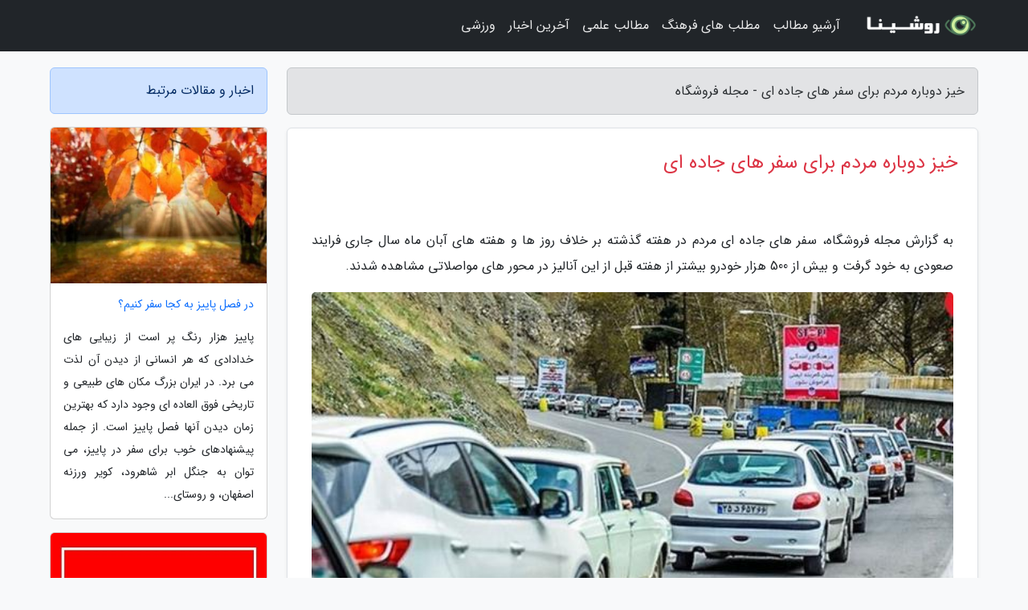

--- FILE ---
content_type: text/html; charset=UTF-8
request_url: https://ushop30.ir/post/%D8%AE%DB%8C%D8%B2-%D8%AF%D9%88%D8%A8%D8%A7%D8%B1%D9%87-%D9%85%D8%B1%D8%AF%D9%85-%D8%A8%D8%B1%D8%A7%DB%8C-%D8%B3%D9%81%D8%B1-%D9%87%D8%A7%DB%8C-5004
body_size: 6690
content:
<!doctype html>
<html dir="rtl">
<head prefix="og: http://ogp.me/ns# fb: http://ogp.me/ns/fb# article: http://ogp.me/ns/article#">
<meta charset="utf-8" >
<title>خیز دوباره مردم برای سفر های جاده ای - مجله فروشگاه</title>
<meta name="robots" content="index" />
<link rel="canonical" href="https://ushop30.ir/post/%D8%AE%DB%8C%D8%B2-%D8%AF%D9%88%D8%A8%D8%A7%D8%B1%D9%87-%D9%85%D8%B1%D8%AF%D9%85-%D8%A8%D8%B1%D8%A7%DB%8C-%D8%B3%D9%81%D8%B1-%D9%87%D8%A7%DB%8C-5004" >
<meta property="og:url" content="https://ushop30.ir/post/%D8%AE%DB%8C%D8%B2-%D8%AF%D9%88%D8%A8%D8%A7%D8%B1%D9%87-%D9%85%D8%B1%D8%AF%D9%85-%D8%A8%D8%B1%D8%A7%DB%8C-%D8%B3%D9%81%D8%B1-%D9%87%D8%A7%DB%8C-5004" >
	
<meta http-equiv="X-UA-Compatible" content="IE=edge">
<meta name="viewport" content="width=device-width, initial-scale=1.0" >	
<link rel="stylesheet" href="/module/template/framework/css/bootstrap.rtl.min.css" type="text/css" />
<link rel="stylesheet" type="text/css" href="/module/template/framework/css/style.css" >	
<meta name="twitter:card" content="summary_large_image" >
<meta name="twitter:domain" content="ushop30.ir" >
<meta property="og:type" content="article">
<meta property="article:publisher" content="https://ushop30.ir" >
<meta property="og:title" content="خیز دوباره مردم برای سفر های جاده ای - مجله فروشگاه" >
<meta property="fb:app_id" content="1147311521992329" >
<meta property="og:image" content="https://ushop30.ir/upload/2022/04/14/5487a4b5-8ed4a90b100-ee3797c83d7424d5.jpg" />
<meta property="og:site_name" content="مجله فروشگاه" >
<meta name="description" content="سفر های جاده ای مردم در هفته گذشته بر خلاف روز ها و هفته های آبان ماه سال جاری فرایند صعودی به خود گرفت و بیش از 500 هزار خودرو بیشتر از هفته قبل از این آنالیز در محور های - مجله فروشگاه" >
<meta property="og:description" content="سفر های جاده ای مردم در هفته گذشته بر خلاف روز ها و هفته های آبان ماه سال جاری فرایند صعودی به خود گرفت و بیش از 500 هزار خودرو بیشتر از هفته قبل از این آنالیز در محور های - مجله فروشگاه"  >
  
<script src="/module/template/framework/js/jquery-3.4.1.min.js" ></script>
<script src="/module/template/framework/js/function.js?lastmod=1769022506"></script>
<link rel="stylesheet" type="text/css" href="/module/template/framework/css/colorbox.css" >
<script src="/module/template/framework/js/jquery.colorbox-min.js"></script>	


<meta property="og:type" content="article" />
<script src="/module/component/comment/comment-post.js"></script><link rel="icon" href="/favicon.ico" type="image/x-icon">
<link rel="stylesheet" href="/module/template/framework/css/fontawesome.css">
<!--[if lt IE 9]>
<script src="/module/template/framework/js/bootstrap/html5shiv.min.js" ></script>
<script src="/module/template/framework/js/bootstrap/respond.min.js" ></script>
<![endif]-->
</head>
<body class="bg-light">
<div class="container-fluid bg-light position-relative pt-5">	
<div id="sitebody" class="mt-3">
<header>
<div class="row header">
<div class="col-sm-12">
</div>	
</div>	
</header><div class="row main-content">
<div class="container">
<div class="row">
<div class="col-lg-9 col-md-8 mb-5">
<article>	
<div class="breadcrumb alert alert-secondary">
<h1 class="h6 m-0"> 	
خیز دوباره مردم برای سفر های جاده ای - مجله فروشگاه</h1>	
</div>
	
<div>
<div class="card shadow-sm border rounded p-0 mb-5 bg-white text-dark w-100 position-relative">
<h2 class="p-4 h4 text-danger mb-n4">خیز دوباره مردم برای سفر های جاده ای</h2>
<div class="custom-content card-body">
<div class="card-text">
<p>به گزارش مجله فروشگاه، سفر های جاده ای مردم در هفته گذشته بر خلاف روز ها و هفته های آبان ماه سال جاری فرایند صعودی به خود گرفت و بیش از 500 هزار خودرو بیشتر از هفته قبل از این آنالیز در محور های مواصلاتی مشاهده شدند.</p></div>	
<picture>	
<source media="(max-width: 480px)" srcset="/upload/2022/04/14/cache/thum_5487a4b5-8ed4a90b100-ee3797c83d7424d5.jpg">
<img src="https://ushop30.ir/upload/2022/04/14/5487a4b5-8ed4a90b100-ee3797c83d7424d5.jpg" alt="خیز دوباره مردم برای سفر های جاده ای" class="card-img-top" title="خیز دوباره مردم برای سفر های جاده ای">
</picture>	

<div class="card-text mt-3">	
<p>به گزارش ایسنا، براساس جدیدترین آمار منتشر شده از سوی مرکز مدیریت راه های کشور درباره شرایط تردد وسایل نقلیه مختلف در بازه زمانی 28 آبان ماه تا چهارم آذر ماه، به صورت میانه یک میلیون و 781 هزار و 793 وسیله نقلیه در هر روز در محور های مواصلاتی کشور تردد نموده اند که نسبت به هفته قبل از آن قدری افزایش یافت و در قیاس با هفته مشابه سال گذشته افزایش 61 درصدی داشته است که البته در این تاریخ دقیقا ممنوعیت های تردد اجرا شده بود.</p><p>در این بین خودرو های شخصی با پلاک تهران و البرز سهمی بیش از 20 درصد داشته و در صدر سفر های جاده ای قرار گرفته اند و پس از آن ها، خودرو هایی با پلاک اصفهان، مازندران، فارس و خراسان رضوی بیشترین سفر را انجام داده اند.</p><p>از سوی دیگر مجموع ورود و خروج وسایل نقلیه مختلف در هفته گذشته در استان های کشور متفاوت بوده است. چرا که تردد ها در بازه زمانی (28 آبان ماه تا چهارم آذر ماه) در استان های چهارمحال بختیاری و سمنان به ترتیب 10 درصد و شش درصد و در استان های البرز، کردستان و اصفهان هر یک به اندازه چهار درصد نسبت به هفته قبل از این آنالیز افزایش داشته است.</p><p>البته بیشتر استان های کشور کاهش سفر را در هفته گذشته داشتند. ایلام، گیلان، هرمزگان، خراسان شمالی و مرکزی با منفی هفت درصد، منفی پنج درصد، منفی پنج درصد، منفی چهار درصد و منفی چهار درصد بیشترین کاهش تردد را در مقایسه با هفته قبل از این بازه زمانی داشته اند.</p><p>این کاهش سفر ها در حالی به ثبت رسیده که همین اعداد و ارقام در قیاس با آمار های هفته مشابه در سال گذشته در همه استان های کشور افزایش چشمگیری داشته است. استان های مازندران، گیلان، گلستان و قم به ترتیب با 127 درصد، 118 درصد، 109 درصد و 100 درصد افزایش بیشترین جهش را در میان استان های دیگر تجربه نموده اند. البته همانطور که پیش از این هم عنوان شد، یکی از دلایل این افزایش قابل توجه وضع و اعمال ممنوعیت های تردد بین استانی در آبان ماه و به ویژه آذر ماه سال گذشته بود.</p><span class="post-source">منبع: فرارو</span></div>	
</div>
<!--
<div class="text-center my-4 px-5 d-flex">
<div class="a2a_kit a2a_kit_size_32 a2a_default_style mx-auto">
<a class="a2a_button_twitter"></a>
<a class="a2a_button_linkedin"></a>
<a class="a2a_button_pinterest"></a>
<a class="a2a_button_telegram"></a>
<a class="a2a_button_reddit"></a>
<a class="a2a_button_tumblr"></a>
<a class="a2a_button_blogger"></a>
<a class="a2a_button_google_gmail"></a>
</div>
</div>		
<script async src="https://static.addtoany.com/menu/page.js"></script>
-->
<div class="p-4 border-top">
<div class="row small">
<span class="col-lg-3 col-sm-6">انتشار: <span content="2022-04-14 10:02:05" >25 فروردین 1401</span></span>

<span class="col-lg-3 col-sm-6">بروزرسانی: <span content="2022-04-14 10:02:05" >25 فروردین 1401</span></span>

<span class="col-lg-3 col-sm-6">
گردآورنده: <span >ushop30.ir</span>
</span>
<span class="col-lg-3 col-sm-6">شناسه مطلب: 1994</span>
</div>
</div>
</div>
	
<div class="card w-100 mb-5 shadow-sm"><h3 class="heads commenthead h6 card-header alert-secondary" id="commenthead"><span>به "خیز دوباره مردم برای سفر های جاده ای" امتیاز دهید</span></h3><div class="comments card-body"><div class="vote" id="votbox"><form action="/module/component/comment/comment-process.php" method="post" class="form-inline d-inline-block"><span class="votetext px-0 form-check d-inline-block">امتیاز دهید: </span><span class="form-check-xs form-check-inline"><label class="form-check-label ps-1" for="inlineRadio1">1</label>
			<input  class="form-check-input" type="radio" id="inlineRadio1" name="rate" value="1"> </span><span class="form-check-xs form-check-inline"><label class="form-check-label ps-1" for="inlineRadio2">2</label>
			<input  class="form-check-input" type="radio" id="inlineRadio2" name="rate" value="2"> </span><span class="form-check-xs form-check-inline"><label class="form-check-label ps-1" for="inlineRadio3">3</label>
			<input  class="form-check-input" type="radio" id="inlineRadio3" name="rate" value="3"> </span><span class="form-check-xs form-check-inline"><label class="form-check-label ps-1" for="inlineRadio4">4</label>
			<input  class="form-check-input" type="radio" id="inlineRadio4" name="rate" value="4"> </span><span class="form-check-xs form-check-inline"><label class="form-check-label ps-1" for="inlineRadio5">5 </label>
			<input  class="form-check-input" type="radio" id="inlineRadio5" name="rate" value="5"> </span><input type="hidden" name="c_id" value="1994"><input type="hidden" name="c_type" value="post"><input type="hidden" name="c_url" value="/post/%D8%AE%DB%8C%D8%B2-%D8%AF%D9%88%D8%A8%D8%A7%D8%B1%D9%87-%D9%85%D8%B1%D8%AF%D9%85-%D8%A8%D8%B1%D8%A7%DB%8C-%D8%B3%D9%81%D8%B1-%D9%87%D8%A7%DB%8C-5004"><input type="hidden" name="c_vote" value="1"><button class="btn btn-warning" type="submit">رای</button></form></div></div></div>
			<script>
			function getCookie(cname) {
			  let name = cname + "=";
			  let decodedCookie = decodeURIComponent(document.cookie);
			  let ca = decodedCookie.split(";");
			  for(let i = 0; i <ca.length; i++) {
				let c = ca[i];
				while (c.charAt(0) == " ") {
				  c = c.substring(1);
				}
				if (c.indexOf(name) == 0) {
				  return c.substring(name.length, c.length);
				}
			  }
			  return "";
			}
			function checkCookie() {
			
			  let vote = getCookie("post-1994");
			  if (vote != "") {
			  	var votes=document.getElementById("votbox").innerHTML="امتیاز شما: " + vote;
			  }
			}
			
			checkCookie();
			</script><div class="card w-100 shadow-sm"><h4 class="heads commenthead h6 card-header alert-secondary"><span>دیدگاه های مرتبط با "خیز دوباره مردم برای سفر های جاده ای"</span></h4><div class="respond card-body"><span class="comment_title small card-header w-100 mb-3 d-block text-danger">* نظرتان را در مورد این مقاله با ما درمیان بگذارید</span><div><form action="#" method="POST" class="comment-form" id="comment-form" ><div id="replytoname" class="alert-info mb-3 w-100"></div><div id="name-group" class="form-group mb-3"><input type="text" class="form-control bg-light" name="name" placeholder="نام (لازم)"></div><div id="email-group" class="form-group mb-3"><input style="direction:rtl;text-align:right" type="text" class="form-control bg-light" name="email" id="commentformemail" placeholder="ایمیل (لازم - نمایش داده نمی‌شود)"></div><div id="phone-group" class="form-group mb-3"><input type="text" class="form-control bg-light" name="phone" placeholder="شماره موبایل (اختیاری - نمایش داده نمی‌شود)"></div><div id="comment-group" class="form-group mb-3"><textarea class="form-control bg-light" name="comment" cols="45" rows="8" placeholder="دیدگاه یا سوال (لازم)"></textarea></div><div id="captcha-group" class="form-group mb-3"><label class="captcha mb-3">سوال اتفاقی: نام پایتخت ایران چیست؟</label><input type="text" class="form-control bg-light" name="captcha"></div><input type="hidden" class="form-control" name="content_id" value="1994"><input type="hidden" class="form-control" name="content_type" value="post"></form><button class="btn btn-success mb-3" onclick="myformhandler('comment-form','/module/component/comment/comment-process.php','formalert',false)" >ارسال</button> <span class="formalert"></span></div></div></div>	
</div>
</article>	
</div>	

<div id="sidebar" class="col-lg-3 col-md-4 mb-5">
<aside>	
	


<div class="tourel-head alert alert-primary">اخبار و مقالات مرتبط</div>

<div class="posts printhide sidposts card mb-3">
<div class="imgtitle">
<img class="card-img-top mb-3" src="/upload/2025/08/02/cache/thum_664332e4bcd9-d5acfcc575fd-a80db2140a82b.jpg" alt="در فصل پاییز به کجا سفر کنیم؟">
<a class="poststitle d-block px-3 small text-decoration-none" href="/post/%D8%AF%D8%B1-%D9%81%D8%B5%D9%84-%D9%BE%D8%A7%DB%8C%DB%8C%D8%B2-%D8%A8%D9%87-%DA%A9%D8%AC%D8%A7-%D8%B3%D9%81%D8%B1-%DA%A9%D9%86%DB%8C%D9%85-6941">
در فصل پاییز به کجا سفر کنیم؟</a>
</div>
<div class="card-body">
<p class="description small p-0 m-0 text-justify">
      پاییز هزار رنگ پر است از زیبایی های خدادادی که هر انسانی از دیدن آن لذت می برد. در ایران بزرگ مکان های طبیعی و تاریخی فوق العاده ای وجود دارد که بهترین زمان دیدن آنها فصل پاییز است. از جمله پیشنهادهای خوب برای سفر در پاییز، می توان به جنگل ابر شاهرود، کویر ورزنه اصفهان، و روستای...</p>
</div>
</div>


<div class="posts printhide sidposts card mb-3">
<div class="imgtitle">
<img class="card-img-top mb-3" src="/upload/2020/12/03/cache/thum_e614adbdbc49eb29-b789f0cbb497e-214897679df108ac.jpg" alt="اعمال محدودیت های جدید در 25 استان کشور در تعطیلات پیش رو">
<a class="poststitle d-block px-3 small text-decoration-none" href="/post/%D8%A7%D8%B9%D9%85%D8%A7%D9%84-%D9%85%D8%AD%D8%AF%D9%88%D8%AF%DB%8C%D8%AA-%D9%87%D8%A7%DB%8C-%D8%AC%D8%AF%DB%8C%D8%AF-%D8%AF%D8%B1-25-%D8%A7%D8%B3%D8%AA%D8%A7%D9%86-8308">
اعمال محدودیت های جدید در 25 استان کشور در تعطیلات پیش رو</a>
</div>
<div class="card-body">
<p class="description small p-0 m-0 text-justify">
خبرگزاری خبرنگاران-اعمال ممنوعیت ها در استان های تهران و البرز از انتهای حوزه استحفاظی آنها شروع و به صورت یکپارچه، ورود پلاک غیر بومی و خروج پلاک بومی ممنوع می شود.</p>
</div>
</div>


<div class="posts printhide sidposts card mb-3">
<div class="imgtitle">
<img class="card-img-top mb-3" src="/upload/2019/09/14/cache/thum_9d9d0ef9c47e-7c00b451454ed3-5481703991ff.jpg" alt="جنگل های هیرکانی ایران ثبت جهانی شدندعزم جدی برای ثبت جهانی هیرکانی">
<a class="poststitle d-block px-3 small text-decoration-none" href="/post/%D8%AC%D9%86%DA%AF%D9%84-%D9%87%D8%A7%DB%8C-%D9%87%DB%8C%D8%B1%DA%A9%D8%A7%D9%86%DB%8C-%D8%A7%DB%8C%D8%B1%D8%A7%D9%86-%D8%AB%D8%A8%D8%AA-%D8%AC%D9%87%D8%A7%D9%86%DB%8C-7947">
جنگل های هیرکانی ایران ثبت جهانی شدندعزم جدی برای ثبت جهانی هیرکانی</a>
</div>
<div class="card-body">
<p class="description small p-0 m-0 text-justify">
جنگل های هیرکانی با 1.9 میلیون هکتار وسعت، از آستارا در شمال استان گیلان تا گلی داغ در شرق استان گلستان، در گستره ای به طول تقریبی 800 کیلومتر و عرض 20 تا 70 کیلومتر پراکنش دارد. در زمان حاضر جنگل های هیرکانی، زیست بوم 296 گونه پرنده و 98 گونه پستاندار است. همچنین 150 گیاه بومی درختی و بوته...</p>
</div>
</div>


<div class="posts printhide sidposts card mb-3">
<div class="imgtitle">
<img class="card-img-top mb-3" src="/upload/2020/05/25/cache/thum_cdfb94d654229744-7c108a57a-1e8b095017af.jpg" alt="چه شهرهایی در ایران مناسب سفر با بچه ها هستند؟">
<a class="poststitle d-block px-3 small text-decoration-none" href="/post/%DA%86%D9%87-%D8%B4%D9%87%D8%B1%D9%87%D8%A7%DB%8C%DB%8C-%D8%AF%D8%B1-%D8%A7%DB%8C%D8%B1%D8%A7%D9%86-%D9%85%D9%86%D8%A7%D8%B3%D8%A8-%D8%B3%D9%81%D8%B1-4590">
چه شهرهایی در ایران مناسب سفر با بچه ها هستند؟</a>
</div>
<div class="card-body">
<p class="description small p-0 m-0 text-justify">
از بین 1148 شهر ایران شاید انگشت شمار باشند شهرهایی که فضاهایی مناسب بچه ها هم در آن در نظر گرفته شده و ما در این نوشته تعدادی از آنها را معرفی کرده ایم تا موقع برنامه ریزی برای سفر بدانید کدام شهرهای ایران بشتر مناسب سفر با بچه ها هستند.</p>
</div>
</div>

	

</aside>		
</div>	
</div>
</div>
</div>					
<div class="container"><div class="w-100"><ol class="breadcrumb border shadow-sm rounded-pill p-3" itemscope="" itemtype="http://schema.org/BreadcrumbList"><li class="breadcrumb-item" aria-current="page" itemprop="itemListElement" itemscope="" itemtype="http://schema.org/ListItem"><a itemprop="item" href="https://ushop30.ir"><span itemprop="name">مجله فروشگاه</span></a><meta itemprop="position" content="1" ></li><li class="separate px-2">»</li><li class="breadcrumb-item" itemprop="itemListElement" itemscope="" itemtype="http://schema.org/ListItem">
                        <a rel="nofollow noopener noreferrer" itemprop="item" href="/posts/blog">
                        <span itemprop="name"> همه اخبار و مقاله ها</span></a>
                        <meta itemprop="position" content="2" >
                        </li><li class="separate px-2">»</li><li class="breadcrumb-item" itemprop="itemListElement" itemscope="" itemtype="http://schema.org/ListItem">
                        <a rel="nofollow noopener noreferrer" itemprop="item" href="/posts/travel-%DA%AF%D8%B1%D8%AF%D8%B4%DA%AF%D8%B1%DB%8C">
                        <span itemprop="name"> مقالات گردشگری</span></a>
                        <meta itemprop="position" content="3" >
                        </li><li class="separate px-2">»</li><li class="here breadcrumb-item">خیز دوباره مردم برای سفر های جاده ای</li></ol></div></div>

<script type="text/javascript">
$(document).ready(function(){
	$('#lightgallery').lightGallery();
});
</script>
<script src="/module/template/framework/js/lightgallery/picturefill.min.js"></script>
<script src="/module/template/framework/js/lightgallery/lightgallery-all.min.js"></script>
<script src="/module/template/framework/js/lightgallery/jquery.mousewheel.min.js"></script>
<div class="custom-navbar row bg-dark text-white position-absolute w-100" style="top:0" id="header">
<nav class="container">
<div class="navbar navbar-expand-lg navbar-dark">
<a class="navbar-brand" href="https://ushop30.ir" id="logo" title="مجله فروشگاه"><img src="https://ushop30.ir/upload/logo/roshina.com.png" alt="مجله فروشگاه" height="38"></a>
<button class="navbar-toggler" type="button" data-bs-toggle="collapse" data-bs-target="#navbarSupportedContent" aria-controls="navbarSupportedContent" aria-expanded="false" aria-label="Toggle navigation">
			  <span class="navbar-toggler-icon"></span>
			</button><div class="collapse navbar-collapse" id="navbarSupportedContent"><ul class="navbar-nav me-auto mb-2 mb-lg-0 "><li class="nav-item"><a rel="nofollow" class="nav-link" href="/posts/blog">آرشیو مطالب</a></li><li class="nav-item"><a rel="nofollow" class="nav-link" href="/posts/art-culture-%D9%81%D8%B1%D9%87%D9%86%DA%AF-%D9%87%D9%86%D8%B1">مطلب های فرهنگ</a></li><li class="nav-item"><a rel="nofollow" class="nav-link" href="/posts/technology-%D8%AA%DA%A9%D9%86%D9%88%D9%84%D9%88%DA%98%DB%8C">مطالب علمی</a></li><li class="nav-item"><a rel="nofollow" class="nav-link" href="/posts/news-%D8%A7%D8%AE%D8%A8%D8%A7%D8%B1">آخرین اخبار</a></li><li class="nav-item"><a rel="nofollow" class="nav-link" href="/posts/sport-%D9%88%D8%B1%D8%B2%D8%B4">ورزشی</a></li></ul></div>
</div>
</nav>
</div>

</div>

<div class="row bg-secondary text-white">	
<footer class="container" id="mainfooter">
<div class="row pt-5" id="footer">
<div class="f-column clearright px-4 pb-5 col-md-4">
<div class="foothead h5 p-2">خبرنامه</div>
<div class="columnbody">
<p class="p-2"></p>
<form class="form-signin" id="newsletter" name="newsletter" action="#" method="post">
<div class="form-group">	
<input class="form-control text-right" required name="email" type="email" placeholder="ایمیل">	
</div>
<div class="form-group">	
<input class="form-control text-right" name="phone" type="tel" placeholder="موبایل">
</div>	
<button class="newsbutton btn btn-warning btn-aban" name="button" type="button" onClick="myformhandler('newsletter','/module/plugin/newsletter/newsletterhandler.php','newslalert')">عضویت</button>
<span class="newslalert"></span>
</form>
</div>
</div></div>
</footer>
</div>	
<div class="row" >
<span class="col-lg-12 bg-dark text-white text-center p-3 small en" id="copyright">	
Copyright © 2026 ushop30.ir All rights reserved.
</span>	
</div>
<span class="phone">
</span>
</div>
<script>
window.onload = function () {	
	if (window.history.pushState) {
		window.history.pushState('', '/', window.location.pathname);
	} else {
		window.location.hash = '';
	}
}
</script>
<script src="/module/template/framework/js/bootstrap/bootstrap.bundle.min.js" ></script>
<script defer src="https://static.cloudflareinsights.com/beacon.min.js/vcd15cbe7772f49c399c6a5babf22c1241717689176015" integrity="sha512-ZpsOmlRQV6y907TI0dKBHq9Md29nnaEIPlkf84rnaERnq6zvWvPUqr2ft8M1aS28oN72PdrCzSjY4U6VaAw1EQ==" data-cf-beacon='{"version":"2024.11.0","token":"5b5efc9c8f014f60b98515169e3aff0f","r":1,"server_timing":{"name":{"cfCacheStatus":true,"cfEdge":true,"cfExtPri":true,"cfL4":true,"cfOrigin":true,"cfSpeedBrain":true},"location_startswith":null}}' crossorigin="anonymous"></script>
</body>
</html>